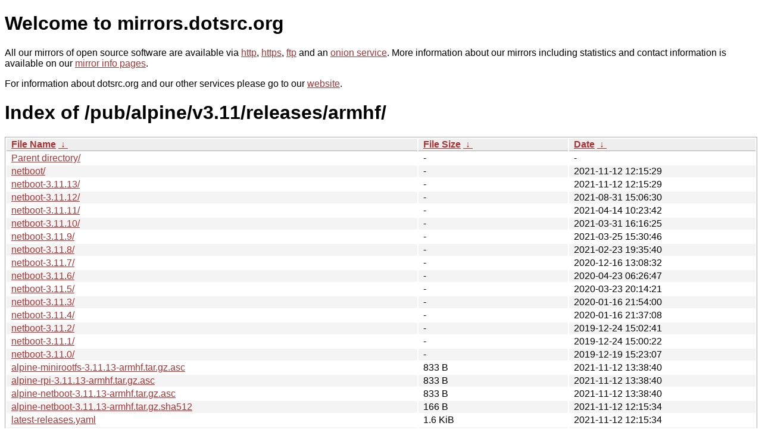

--- FILE ---
content_type: text/html
request_url: https://mirrors.sunsite.dk/pub/alpine/v3.11/releases/armhf/?C=M&O=D
body_size: 43804
content:
<!DOCTYPE html PUBLIC "-//W3C//DTD XHTML 1.0 Strict//EN" "http://www.w3.org/TR/xhtml1/DTD/xhtml1-strict.dtd">
<html xmlns="http://www.w3.org/1999/xhtml">
<head><meta name="viewport" content="width=device-width"/><meta http-equiv="content-type" content="text/html; charset=utf-8"/><style type="text/css">body,html {background:#fff;font-family:"Bitstream Vera Sans","Lucida Grande","Lucida Sans Unicode",Lucidux,Verdana,Lucida,sans-serif;}tr:nth-child(even) {background:#f4f4f4;}th,td {padding:0.1em 0.5em;}th {text-align:left;font-weight:bold;background:#eee;border-bottom:1px solid #aaa;}#list {border:1px solid #aaa;width:100%;}a {color:#a33;}a:hover {color:#e33;}</style>

<title>mirrors.dotsrc.org</title>
</head><body>
<h1>Welcome to mirrors.dotsrc.org</h1>
<p>
All our mirrors of open source software are available via <a href="http://mirrors.dotsrc.org">http</a>, <a href="https://mirrors.dotsrc.org">https</a>, <a href="ftp://mirrors.dotsrc.org">ftp</a> and an <a href="http://dotsrccccbidkzg7oc7oj4ugxrlfbt64qebyunxbrgqhxiwj3nl6vcad.onion/">onion service</a>.
More information about our mirrors including statistics and contact
information is available on our <a
href="//dotsrc.org/mirrors/">mirror info pages</a>.
</p>

<p>
For information about dotsrc.org and our other services please go to our
<a href="//dotsrc.org">website</a>.
</p>
<h1>Index of
/pub/alpine/v3.11/releases/armhf/</h1>
<table id="list"><thead><tr><th style="width:55%"><a href="?C=N&amp;O=A">File Name</a>&nbsp;<a href="?C=N&amp;O=D">&nbsp;&darr;&nbsp;</a></th><th style="width:20%"><a href="?C=S&amp;O=A">File Size</a>&nbsp;<a href="?C=S&amp;O=D">&nbsp;&darr;&nbsp;</a></th><th style="width:25%"><a href="?C=M&amp;O=A">Date</a>&nbsp;<a href="?C=M&amp;O=D">&nbsp;&darr;&nbsp;</a></th></tr></thead>
<tbody><tr><td class="link"><a href="../?C=M&amp;O=D">Parent directory/</a></td><td class="size">-</td><td class="date">-</td></tr>
<tr><td class="link"><a href="netboot/?C=M&amp;O=D" title="netboot">netboot/</a></td><td class="size">-</td><td class="date">2021-11-12 12:15:29</td></tr>
<tr><td class="link"><a href="netboot-3.11.13/?C=M&amp;O=D" title="netboot-3.11.13">netboot-3.11.13/</a></td><td class="size">-</td><td class="date">2021-11-12 12:15:29</td></tr>
<tr><td class="link"><a href="netboot-3.11.12/?C=M&amp;O=D" title="netboot-3.11.12">netboot-3.11.12/</a></td><td class="size">-</td><td class="date">2021-08-31 15:06:30</td></tr>
<tr><td class="link"><a href="netboot-3.11.11/?C=M&amp;O=D" title="netboot-3.11.11">netboot-3.11.11/</a></td><td class="size">-</td><td class="date">2021-04-14 10:23:42</td></tr>
<tr><td class="link"><a href="netboot-3.11.10/?C=M&amp;O=D" title="netboot-3.11.10">netboot-3.11.10/</a></td><td class="size">-</td><td class="date">2021-03-31 16:16:25</td></tr>
<tr><td class="link"><a href="netboot-3.11.9/?C=M&amp;O=D" title="netboot-3.11.9">netboot-3.11.9/</a></td><td class="size">-</td><td class="date">2021-03-25 15:30:46</td></tr>
<tr><td class="link"><a href="netboot-3.11.8/?C=M&amp;O=D" title="netboot-3.11.8">netboot-3.11.8/</a></td><td class="size">-</td><td class="date">2021-02-23 19:35:40</td></tr>
<tr><td class="link"><a href="netboot-3.11.7/?C=M&amp;O=D" title="netboot-3.11.7">netboot-3.11.7/</a></td><td class="size">-</td><td class="date">2020-12-16 13:08:32</td></tr>
<tr><td class="link"><a href="netboot-3.11.6/?C=M&amp;O=D" title="netboot-3.11.6">netboot-3.11.6/</a></td><td class="size">-</td><td class="date">2020-04-23 06:26:47</td></tr>
<tr><td class="link"><a href="netboot-3.11.5/?C=M&amp;O=D" title="netboot-3.11.5">netboot-3.11.5/</a></td><td class="size">-</td><td class="date">2020-03-23 20:14:21</td></tr>
<tr><td class="link"><a href="netboot-3.11.3/?C=M&amp;O=D" title="netboot-3.11.3">netboot-3.11.3/</a></td><td class="size">-</td><td class="date">2020-01-16 21:54:00</td></tr>
<tr><td class="link"><a href="netboot-3.11.4/?C=M&amp;O=D" title="netboot-3.11.4">netboot-3.11.4/</a></td><td class="size">-</td><td class="date">2020-01-16 21:37:08</td></tr>
<tr><td class="link"><a href="netboot-3.11.2/?C=M&amp;O=D" title="netboot-3.11.2">netboot-3.11.2/</a></td><td class="size">-</td><td class="date">2019-12-24 15:02:41</td></tr>
<tr><td class="link"><a href="netboot-3.11.1/?C=M&amp;O=D" title="netboot-3.11.1">netboot-3.11.1/</a></td><td class="size">-</td><td class="date">2019-12-24 15:00:22</td></tr>
<tr><td class="link"><a href="netboot-3.11.0/?C=M&amp;O=D" title="netboot-3.11.0">netboot-3.11.0/</a></td><td class="size">-</td><td class="date">2019-12-19 15:23:07</td></tr>
<tr><td class="link"><a href="alpine-minirootfs-3.11.13-armhf.tar.gz.asc" title="alpine-minirootfs-3.11.13-armhf.tar.gz.asc">alpine-minirootfs-3.11.13-armhf.tar.gz.asc</a></td><td class="size">833 B</td><td class="date">2021-11-12 13:38:40</td></tr>
<tr><td class="link"><a href="alpine-rpi-3.11.13-armhf.tar.gz.asc" title="alpine-rpi-3.11.13-armhf.tar.gz.asc">alpine-rpi-3.11.13-armhf.tar.gz.asc</a></td><td class="size">833 B</td><td class="date">2021-11-12 13:38:40</td></tr>
<tr><td class="link"><a href="alpine-netboot-3.11.13-armhf.tar.gz.asc" title="alpine-netboot-3.11.13-armhf.tar.gz.asc">alpine-netboot-3.11.13-armhf.tar.gz.asc</a></td><td class="size">833 B</td><td class="date">2021-11-12 13:38:40</td></tr>
<tr><td class="link"><a href="alpine-netboot-3.11.13-armhf.tar.gz.sha512" title="alpine-netboot-3.11.13-armhf.tar.gz.sha512">alpine-netboot-3.11.13-armhf.tar.gz.sha512</a></td><td class="size">166 B</td><td class="date">2021-11-12 12:15:34</td></tr>
<tr><td class="link"><a href="latest-releases.yaml" title="latest-releases.yaml">latest-releases.yaml</a></td><td class="size">1.6 KiB</td><td class="date">2021-11-12 12:15:34</td></tr>
<tr><td class="link"><a href="alpine-netboot-3.11.13-armhf.tar.gz.sha256" title="alpine-netboot-3.11.13-armhf.tar.gz.sha256">alpine-netboot-3.11.13-armhf.tar.gz.sha256</a></td><td class="size">102 B</td><td class="date">2021-11-12 12:15:33</td></tr>
<tr><td class="link"><a href="alpine-netboot-3.11.13-armhf.tar.gz" title="alpine-netboot-3.11.13-armhf.tar.gz">alpine-netboot-3.11.13-armhf.tar.gz</a></td><td class="size">68.9 MiB</td><td class="date">2021-11-12 12:15:33</td></tr>
<tr><td class="link"><a href="alpine-minirootfs-3.11.13-armhf.tar.gz.sha512" title="alpine-minirootfs-3.11.13-armhf.tar.gz.sha512">alpine-minirootfs-3.11.13-armhf.tar.gz.sha512</a></td><td class="size">169 B</td><td class="date">2021-11-12 12:14:38</td></tr>
<tr><td class="link"><a href="alpine-minirootfs-3.11.13-armhf.tar.gz.sha256" title="alpine-minirootfs-3.11.13-armhf.tar.gz.sha256">alpine-minirootfs-3.11.13-armhf.tar.gz.sha256</a></td><td class="size">105 B</td><td class="date">2021-11-12 12:14:38</td></tr>
<tr><td class="link"><a href="alpine-minirootfs-3.11.13-armhf.tar.gz" title="alpine-minirootfs-3.11.13-armhf.tar.gz">alpine-minirootfs-3.11.13-armhf.tar.gz</a></td><td class="size">2.4 MiB</td><td class="date">2021-11-12 12:14:38</td></tr>
<tr><td class="link"><a href="alpine-rpi-3.11.13-armhf.tar.gz.sha512" title="alpine-rpi-3.11.13-armhf.tar.gz.sha512">alpine-rpi-3.11.13-armhf.tar.gz.sha512</a></td><td class="size">162 B</td><td class="date">2021-11-12 12:14:35</td></tr>
<tr><td class="link"><a href="alpine-rpi-3.11.13-armhf.tar.gz" title="alpine-rpi-3.11.13-armhf.tar.gz">alpine-rpi-3.11.13-armhf.tar.gz</a></td><td class="size">82.7 MiB</td><td class="date">2021-11-12 12:14:34</td></tr>
<tr><td class="link"><a href="alpine-rpi-3.11.13-armhf.tar.gz.sha256" title="alpine-rpi-3.11.13-armhf.tar.gz.sha256">alpine-rpi-3.11.13-armhf.tar.gz.sha256</a></td><td class="size">98 B</td><td class="date">2021-11-12 12:14:34</td></tr>
<tr><td class="link"><a href="alpine-rpi-3.11.12-armhf.tar.gz.asc" title="alpine-rpi-3.11.12-armhf.tar.gz.asc">alpine-rpi-3.11.12-armhf.tar.gz.asc</a></td><td class="size">833 B</td><td class="date">2021-08-31 18:24:41</td></tr>
<tr><td class="link"><a href="alpine-netboot-3.11.12-armhf.tar.gz.asc" title="alpine-netboot-3.11.12-armhf.tar.gz.asc">alpine-netboot-3.11.12-armhf.tar.gz.asc</a></td><td class="size">833 B</td><td class="date">2021-08-31 18:24:41</td></tr>
<tr><td class="link"><a href="alpine-minirootfs-3.11.12-armhf.tar.gz.asc" title="alpine-minirootfs-3.11.12-armhf.tar.gz.asc">alpine-minirootfs-3.11.12-armhf.tar.gz.asc</a></td><td class="size">833 B</td><td class="date">2021-08-31 18:24:41</td></tr>
<tr><td class="link"><a href="alpine-netboot-3.11.12-armhf.tar.gz.sha512" title="alpine-netboot-3.11.12-armhf.tar.gz.sha512">alpine-netboot-3.11.12-armhf.tar.gz.sha512</a></td><td class="size">166 B</td><td class="date">2021-08-31 15:06:35</td></tr>
<tr><td class="link"><a href="alpine-netboot-3.11.12-armhf.tar.gz.sha256" title="alpine-netboot-3.11.12-armhf.tar.gz.sha256">alpine-netboot-3.11.12-armhf.tar.gz.sha256</a></td><td class="size">102 B</td><td class="date">2021-08-31 15:06:34</td></tr>
<tr><td class="link"><a href="alpine-netboot-3.11.12-armhf.tar.gz" title="alpine-netboot-3.11.12-armhf.tar.gz">alpine-netboot-3.11.12-armhf.tar.gz</a></td><td class="size">68.9 MiB</td><td class="date">2021-08-31 15:06:34</td></tr>
<tr><td class="link"><a href="alpine-minirootfs-3.11.12-armhf.tar.gz.sha512" title="alpine-minirootfs-3.11.12-armhf.tar.gz.sha512">alpine-minirootfs-3.11.12-armhf.tar.gz.sha512</a></td><td class="size">169 B</td><td class="date">2021-08-31 15:06:07</td></tr>
<tr><td class="link"><a href="alpine-minirootfs-3.11.12-armhf.tar.gz.sha256" title="alpine-minirootfs-3.11.12-armhf.tar.gz.sha256">alpine-minirootfs-3.11.12-armhf.tar.gz.sha256</a></td><td class="size">105 B</td><td class="date">2021-08-31 15:06:07</td></tr>
<tr><td class="link"><a href="alpine-minirootfs-3.11.12-armhf.tar.gz" title="alpine-minirootfs-3.11.12-armhf.tar.gz">alpine-minirootfs-3.11.12-armhf.tar.gz</a></td><td class="size">2.4 MiB</td><td class="date">2021-08-31 15:06:06</td></tr>
<tr><td class="link"><a href="alpine-rpi-3.11.12-armhf.tar.gz.sha512" title="alpine-rpi-3.11.12-armhf.tar.gz.sha512">alpine-rpi-3.11.12-armhf.tar.gz.sha512</a></td><td class="size">162 B</td><td class="date">2021-08-31 15:06:05</td></tr>
<tr><td class="link"><a href="alpine-rpi-3.11.12-armhf.tar.gz.sha256" title="alpine-rpi-3.11.12-armhf.tar.gz.sha256">alpine-rpi-3.11.12-armhf.tar.gz.sha256</a></td><td class="size">98 B</td><td class="date">2021-08-31 15:06:05</td></tr>
<tr><td class="link"><a href="alpine-rpi-3.11.12-armhf.tar.gz" title="alpine-rpi-3.11.12-armhf.tar.gz">alpine-rpi-3.11.12-armhf.tar.gz</a></td><td class="size">82.7 MiB</td><td class="date">2021-08-31 15:06:04</td></tr>
<tr><td class="link"><a href="alpine-rpi-3.11.11-armhf.tar.gz.asc" title="alpine-rpi-3.11.11-armhf.tar.gz.asc">alpine-rpi-3.11.11-armhf.tar.gz.asc</a></td><td class="size">833 B</td><td class="date">2021-04-14 14:23:12</td></tr>
<tr><td class="link"><a href="alpine-minirootfs-3.11.11-armhf.tar.gz.asc" title="alpine-minirootfs-3.11.11-armhf.tar.gz.asc">alpine-minirootfs-3.11.11-armhf.tar.gz.asc</a></td><td class="size">833 B</td><td class="date">2021-04-14 14:23:12</td></tr>
<tr><td class="link"><a href="alpine-netboot-3.11.11-armhf.tar.gz.asc" title="alpine-netboot-3.11.11-armhf.tar.gz.asc">alpine-netboot-3.11.11-armhf.tar.gz.asc</a></td><td class="size">833 B</td><td class="date">2021-04-14 14:23:12</td></tr>
<tr><td class="link"><a href="alpine-netboot-3.11.11-armhf.tar.gz.sha512" title="alpine-netboot-3.11.11-armhf.tar.gz.sha512">alpine-netboot-3.11.11-armhf.tar.gz.sha512</a></td><td class="size">166 B</td><td class="date">2021-04-14 10:23:50</td></tr>
<tr><td class="link"><a href="alpine-netboot-3.11.11-armhf.tar.gz.sha256" title="alpine-netboot-3.11.11-armhf.tar.gz.sha256">alpine-netboot-3.11.11-armhf.tar.gz.sha256</a></td><td class="size">102 B</td><td class="date">2021-04-14 10:23:49</td></tr>
<tr><td class="link"><a href="alpine-netboot-3.11.11-armhf.tar.gz" title="alpine-netboot-3.11.11-armhf.tar.gz">alpine-netboot-3.11.11-armhf.tar.gz</a></td><td class="size">68.9 MiB</td><td class="date">2021-04-14 10:23:49</td></tr>
<tr><td class="link"><a href="alpine-minirootfs-3.11.11-armhf.tar.gz.sha512" title="alpine-minirootfs-3.11.11-armhf.tar.gz.sha512">alpine-minirootfs-3.11.11-armhf.tar.gz.sha512</a></td><td class="size">169 B</td><td class="date">2021-04-14 10:23:03</td></tr>
<tr><td class="link"><a href="alpine-minirootfs-3.11.11-armhf.tar.gz.sha256" title="alpine-minirootfs-3.11.11-armhf.tar.gz.sha256">alpine-minirootfs-3.11.11-armhf.tar.gz.sha256</a></td><td class="size">105 B</td><td class="date">2021-04-14 10:23:03</td></tr>
<tr><td class="link"><a href="alpine-minirootfs-3.11.11-armhf.tar.gz" title="alpine-minirootfs-3.11.11-armhf.tar.gz">alpine-minirootfs-3.11.11-armhf.tar.gz</a></td><td class="size">2.4 MiB</td><td class="date">2021-04-14 10:23:03</td></tr>
<tr><td class="link"><a href="alpine-rpi-3.11.11-armhf.tar.gz.sha512" title="alpine-rpi-3.11.11-armhf.tar.gz.sha512">alpine-rpi-3.11.11-armhf.tar.gz.sha512</a></td><td class="size">162 B</td><td class="date">2021-04-14 10:23:02</td></tr>
<tr><td class="link"><a href="alpine-rpi-3.11.11-armhf.tar.gz.sha256" title="alpine-rpi-3.11.11-armhf.tar.gz.sha256">alpine-rpi-3.11.11-armhf.tar.gz.sha256</a></td><td class="size">98 B</td><td class="date">2021-04-14 10:23:00</td></tr>
<tr><td class="link"><a href="alpine-rpi-3.11.11-armhf.tar.gz" title="alpine-rpi-3.11.11-armhf.tar.gz">alpine-rpi-3.11.11-armhf.tar.gz</a></td><td class="size">82.6 MiB</td><td class="date">2021-04-14 10:22:59</td></tr>
<tr><td class="link"><a href="alpine-rpi-3.11.10-armhf.tar.gz.asc" title="alpine-rpi-3.11.10-armhf.tar.gz.asc">alpine-rpi-3.11.10-armhf.tar.gz.asc</a></td><td class="size">833 B</td><td class="date">2021-03-31 16:49:06</td></tr>
<tr><td class="link"><a href="alpine-netboot-3.11.10-armhf.tar.gz.asc" title="alpine-netboot-3.11.10-armhf.tar.gz.asc">alpine-netboot-3.11.10-armhf.tar.gz.asc</a></td><td class="size">833 B</td><td class="date">2021-03-31 16:49:06</td></tr>
<tr><td class="link"><a href="alpine-minirootfs-3.11.10-armhf.tar.gz.asc" title="alpine-minirootfs-3.11.10-armhf.tar.gz.asc">alpine-minirootfs-3.11.10-armhf.tar.gz.asc</a></td><td class="size">833 B</td><td class="date">2021-03-31 16:49:06</td></tr>
<tr><td class="link"><a href="alpine-netboot-3.11.10-armhf.tar.gz.sha512" title="alpine-netboot-3.11.10-armhf.tar.gz.sha512">alpine-netboot-3.11.10-armhf.tar.gz.sha512</a></td><td class="size">166 B</td><td class="date">2021-03-31 16:16:32</td></tr>
<tr><td class="link"><a href="alpine-netboot-3.11.10-armhf.tar.gz.sha256" title="alpine-netboot-3.11.10-armhf.tar.gz.sha256">alpine-netboot-3.11.10-armhf.tar.gz.sha256</a></td><td class="size">102 B</td><td class="date">2021-03-31 16:16:31</td></tr>
<tr><td class="link"><a href="alpine-netboot-3.11.10-armhf.tar.gz" title="alpine-netboot-3.11.10-armhf.tar.gz">alpine-netboot-3.11.10-armhf.tar.gz</a></td><td class="size">68.9 MiB</td><td class="date">2021-03-31 16:16:30</td></tr>
<tr><td class="link"><a href="alpine-minirootfs-3.11.10-armhf.tar.gz.sha512" title="alpine-minirootfs-3.11.10-armhf.tar.gz.sha512">alpine-minirootfs-3.11.10-armhf.tar.gz.sha512</a></td><td class="size">169 B</td><td class="date">2021-03-31 16:15:52</td></tr>
<tr><td class="link"><a href="alpine-minirootfs-3.11.10-armhf.tar.gz.sha256" title="alpine-minirootfs-3.11.10-armhf.tar.gz.sha256">alpine-minirootfs-3.11.10-armhf.tar.gz.sha256</a></td><td class="size">105 B</td><td class="date">2021-03-31 16:15:52</td></tr>
<tr><td class="link"><a href="alpine-minirootfs-3.11.10-armhf.tar.gz" title="alpine-minirootfs-3.11.10-armhf.tar.gz">alpine-minirootfs-3.11.10-armhf.tar.gz</a></td><td class="size">2.4 MiB</td><td class="date">2021-03-31 16:15:52</td></tr>
<tr><td class="link"><a href="alpine-rpi-3.11.10-armhf.tar.gz.sha512" title="alpine-rpi-3.11.10-armhf.tar.gz.sha512">alpine-rpi-3.11.10-armhf.tar.gz.sha512</a></td><td class="size">162 B</td><td class="date">2021-03-31 16:15:50</td></tr>
<tr><td class="link"><a href="alpine-rpi-3.11.10-armhf.tar.gz.sha256" title="alpine-rpi-3.11.10-armhf.tar.gz.sha256">alpine-rpi-3.11.10-armhf.tar.gz.sha256</a></td><td class="size">98 B</td><td class="date">2021-03-31 16:15:49</td></tr>
<tr><td class="link"><a href="alpine-rpi-3.11.10-armhf.tar.gz" title="alpine-rpi-3.11.10-armhf.tar.gz">alpine-rpi-3.11.10-armhf.tar.gz</a></td><td class="size">82.6 MiB</td><td class="date">2021-03-31 16:15:48</td></tr>
<tr><td class="link"><a href="alpine-netboot-3.11.9-armhf.tar.gz.asc" title="alpine-netboot-3.11.9-armhf.tar.gz.asc">alpine-netboot-3.11.9-armhf.tar.gz.asc</a></td><td class="size">833 B</td><td class="date">2021-03-25 16:15:08</td></tr>
<tr><td class="link"><a href="alpine-minirootfs-3.11.9-armhf.tar.gz.asc" title="alpine-minirootfs-3.11.9-armhf.tar.gz.asc">alpine-minirootfs-3.11.9-armhf.tar.gz.asc</a></td><td class="size">833 B</td><td class="date">2021-03-25 16:15:08</td></tr>
<tr><td class="link"><a href="alpine-rpi-3.11.9-armhf.tar.gz.asc" title="alpine-rpi-3.11.9-armhf.tar.gz.asc">alpine-rpi-3.11.9-armhf.tar.gz.asc</a></td><td class="size">833 B</td><td class="date">2021-03-25 16:15:08</td></tr>
<tr><td class="link"><a href="alpine-netboot-3.11.9-armhf.tar.gz.sha512" title="alpine-netboot-3.11.9-armhf.tar.gz.sha512">alpine-netboot-3.11.9-armhf.tar.gz.sha512</a></td><td class="size">165 B</td><td class="date">2021-03-25 15:30:56</td></tr>
<tr><td class="link"><a href="alpine-netboot-3.11.9-armhf.tar.gz.sha256" title="alpine-netboot-3.11.9-armhf.tar.gz.sha256">alpine-netboot-3.11.9-armhf.tar.gz.sha256</a></td><td class="size">101 B</td><td class="date">2021-03-25 15:30:54</td></tr>
<tr><td class="link"><a href="alpine-netboot-3.11.9-armhf.tar.gz" title="alpine-netboot-3.11.9-armhf.tar.gz">alpine-netboot-3.11.9-armhf.tar.gz</a></td><td class="size">68.9 MiB</td><td class="date">2021-03-25 15:30:53</td></tr>
<tr><td class="link"><a href="alpine-minirootfs-3.11.9-armhf.tar.gz.sha256" title="alpine-minirootfs-3.11.9-armhf.tar.gz.sha256">alpine-minirootfs-3.11.9-armhf.tar.gz.sha256</a></td><td class="size">104 B</td><td class="date">2021-03-25 15:28:32</td></tr>
<tr><td class="link"><a href="alpine-minirootfs-3.11.9-armhf.tar.gz.sha512" title="alpine-minirootfs-3.11.9-armhf.tar.gz.sha512">alpine-minirootfs-3.11.9-armhf.tar.gz.sha512</a></td><td class="size">168 B</td><td class="date">2021-03-25 15:28:32</td></tr>
<tr><td class="link"><a href="alpine-minirootfs-3.11.9-armhf.tar.gz" title="alpine-minirootfs-3.11.9-armhf.tar.gz">alpine-minirootfs-3.11.9-armhf.tar.gz</a></td><td class="size">2.4 MiB</td><td class="date">2021-03-25 15:28:31</td></tr>
<tr><td class="link"><a href="alpine-rpi-3.11.9-armhf.tar.gz.sha512" title="alpine-rpi-3.11.9-armhf.tar.gz.sha512">alpine-rpi-3.11.9-armhf.tar.gz.sha512</a></td><td class="size">161 B</td><td class="date">2021-03-25 15:28:27</td></tr>
<tr><td class="link"><a href="alpine-rpi-3.11.9-armhf.tar.gz.sha256" title="alpine-rpi-3.11.9-armhf.tar.gz.sha256">alpine-rpi-3.11.9-armhf.tar.gz.sha256</a></td><td class="size">97 B</td><td class="date">2021-03-25 15:28:25</td></tr>
<tr><td class="link"><a href="alpine-rpi-3.11.9-armhf.tar.gz" title="alpine-rpi-3.11.9-armhf.tar.gz">alpine-rpi-3.11.9-armhf.tar.gz</a></td><td class="size">82.6 MiB</td><td class="date">2021-03-25 15:28:24</td></tr>
<tr><td class="link"><a href="alpine-netboot-3.11.8-armhf.tar.gz.asc" title="alpine-netboot-3.11.8-armhf.tar.gz.asc">alpine-netboot-3.11.8-armhf.tar.gz.asc</a></td><td class="size">833 B</td><td class="date">2021-02-24 10:06:16</td></tr>
<tr><td class="link"><a href="alpine-minirootfs-3.11.8-armhf.tar.gz.asc" title="alpine-minirootfs-3.11.8-armhf.tar.gz.asc">alpine-minirootfs-3.11.8-armhf.tar.gz.asc</a></td><td class="size">833 B</td><td class="date">2021-02-24 10:06:16</td></tr>
<tr><td class="link"><a href="alpine-rpi-3.11.8-armhf.tar.gz.asc" title="alpine-rpi-3.11.8-armhf.tar.gz.asc">alpine-rpi-3.11.8-armhf.tar.gz.asc</a></td><td class="size">833 B</td><td class="date">2021-02-24 10:06:16</td></tr>
<tr><td class="link"><a href="alpine-netboot-3.11.8-armhf.tar.gz.sha512" title="alpine-netboot-3.11.8-armhf.tar.gz.sha512">alpine-netboot-3.11.8-armhf.tar.gz.sha512</a></td><td class="size">165 B</td><td class="date">2021-02-23 19:35:49</td></tr>
<tr><td class="link"><a href="alpine-netboot-3.11.8-armhf.tar.gz.sha256" title="alpine-netboot-3.11.8-armhf.tar.gz.sha256">alpine-netboot-3.11.8-armhf.tar.gz.sha256</a></td><td class="size">101 B</td><td class="date">2021-02-23 19:35:48</td></tr>
<tr><td class="link"><a href="alpine-netboot-3.11.8-armhf.tar.gz" title="alpine-netboot-3.11.8-armhf.tar.gz">alpine-netboot-3.11.8-armhf.tar.gz</a></td><td class="size">68.9 MiB</td><td class="date">2021-02-23 19:35:47</td></tr>
<tr><td class="link"><a href="alpine-minirootfs-3.11.8-armhf.tar.gz.sha256" title="alpine-minirootfs-3.11.8-armhf.tar.gz.sha256">alpine-minirootfs-3.11.8-armhf.tar.gz.sha256</a></td><td class="size">104 B</td><td class="date">2021-02-23 19:34:54</td></tr>
<tr><td class="link"><a href="alpine-minirootfs-3.11.8-armhf.tar.gz.sha512" title="alpine-minirootfs-3.11.8-armhf.tar.gz.sha512">alpine-minirootfs-3.11.8-armhf.tar.gz.sha512</a></td><td class="size">168 B</td><td class="date">2021-02-23 19:34:54</td></tr>
<tr><td class="link"><a href="alpine-minirootfs-3.11.8-armhf.tar.gz" title="alpine-minirootfs-3.11.8-armhf.tar.gz">alpine-minirootfs-3.11.8-armhf.tar.gz</a></td><td class="size">2.4 MiB</td><td class="date">2021-02-23 19:34:54</td></tr>
<tr><td class="link"><a href="alpine-rpi-3.11.8-armhf.tar.gz.sha512" title="alpine-rpi-3.11.8-armhf.tar.gz.sha512">alpine-rpi-3.11.8-armhf.tar.gz.sha512</a></td><td class="size">161 B</td><td class="date">2021-02-23 19:34:52</td></tr>
<tr><td class="link"><a href="alpine-rpi-3.11.8-armhf.tar.gz.sha256" title="alpine-rpi-3.11.8-armhf.tar.gz.sha256">alpine-rpi-3.11.8-armhf.tar.gz.sha256</a></td><td class="size">97 B</td><td class="date">2021-02-23 19:34:51</td></tr>
<tr><td class="link"><a href="alpine-rpi-3.11.8-armhf.tar.gz" title="alpine-rpi-3.11.8-armhf.tar.gz">alpine-rpi-3.11.8-armhf.tar.gz</a></td><td class="size">82.6 MiB</td><td class="date">2021-02-23 19:34:50</td></tr>
<tr><td class="link"><a href="alpine-minirootfs-3.11.7-armhf.tar.gz.asc" title="alpine-minirootfs-3.11.7-armhf.tar.gz.asc">alpine-minirootfs-3.11.7-armhf.tar.gz.asc</a></td><td class="size">833 B</td><td class="date">2020-12-16 16:20:31</td></tr>
<tr><td class="link"><a href="alpine-rpi-3.11.7-armhf.tar.gz.asc" title="alpine-rpi-3.11.7-armhf.tar.gz.asc">alpine-rpi-3.11.7-armhf.tar.gz.asc</a></td><td class="size">833 B</td><td class="date">2020-12-16 16:20:31</td></tr>
<tr><td class="link"><a href="alpine-netboot-3.11.7-armhf.tar.gz.asc" title="alpine-netboot-3.11.7-armhf.tar.gz.asc">alpine-netboot-3.11.7-armhf.tar.gz.asc</a></td><td class="size">833 B</td><td class="date">2020-12-16 16:20:31</td></tr>
<tr><td class="link"><a href="alpine-netboot-3.11.7-armhf.tar.gz.sha512" title="alpine-netboot-3.11.7-armhf.tar.gz.sha512">alpine-netboot-3.11.7-armhf.tar.gz.sha512</a></td><td class="size">165 B</td><td class="date">2020-12-16 13:08:40</td></tr>
<tr><td class="link"><a href="alpine-netboot-3.11.7-armhf.tar.gz.sha256" title="alpine-netboot-3.11.7-armhf.tar.gz.sha256">alpine-netboot-3.11.7-armhf.tar.gz.sha256</a></td><td class="size">101 B</td><td class="date">2020-12-16 13:08:39</td></tr>
<tr><td class="link"><a href="alpine-netboot-3.11.7-armhf.tar.gz" title="alpine-netboot-3.11.7-armhf.tar.gz">alpine-netboot-3.11.7-armhf.tar.gz</a></td><td class="size">68.9 MiB</td><td class="date">2020-12-16 13:08:38</td></tr>
<tr><td class="link"><a href="alpine-minirootfs-3.11.7-armhf.tar.gz.sha512" title="alpine-minirootfs-3.11.7-armhf.tar.gz.sha512">alpine-minirootfs-3.11.7-armhf.tar.gz.sha512</a></td><td class="size">168 B</td><td class="date">2020-12-16 13:07:45</td></tr>
<tr><td class="link"><a href="alpine-minirootfs-3.11.7-armhf.tar.gz.sha256" title="alpine-minirootfs-3.11.7-armhf.tar.gz.sha256">alpine-minirootfs-3.11.7-armhf.tar.gz.sha256</a></td><td class="size">104 B</td><td class="date">2020-12-16 13:07:45</td></tr>
<tr><td class="link"><a href="alpine-minirootfs-3.11.7-armhf.tar.gz" title="alpine-minirootfs-3.11.7-armhf.tar.gz">alpine-minirootfs-3.11.7-armhf.tar.gz</a></td><td class="size">2.4 MiB</td><td class="date">2020-12-16 13:07:45</td></tr>
<tr><td class="link"><a href="alpine-rpi-3.11.7-armhf.tar.gz.sha512" title="alpine-rpi-3.11.7-armhf.tar.gz.sha512">alpine-rpi-3.11.7-armhf.tar.gz.sha512</a></td><td class="size">161 B</td><td class="date">2020-12-16 13:07:44</td></tr>
<tr><td class="link"><a href="alpine-rpi-3.11.7-armhf.tar.gz.sha256" title="alpine-rpi-3.11.7-armhf.tar.gz.sha256">alpine-rpi-3.11.7-armhf.tar.gz.sha256</a></td><td class="size">97 B</td><td class="date">2020-12-16 13:07:42</td></tr>
<tr><td class="link"><a href="alpine-rpi-3.11.7-armhf.tar.gz" title="alpine-rpi-3.11.7-armhf.tar.gz">alpine-rpi-3.11.7-armhf.tar.gz</a></td><td class="size">82.6 MiB</td><td class="date">2020-12-16 13:07:41</td></tr>
<tr><td class="link"><a href="alpine-minirootfs-3.11.6-armhf.tar.gz.asc" title="alpine-minirootfs-3.11.6-armhf.tar.gz.asc">alpine-minirootfs-3.11.6-armhf.tar.gz.asc</a></td><td class="size">833 B</td><td class="date">2020-04-23 07:09:56</td></tr>
<tr><td class="link"><a href="alpine-rpi-3.11.6-armhf.tar.gz.asc" title="alpine-rpi-3.11.6-armhf.tar.gz.asc">alpine-rpi-3.11.6-armhf.tar.gz.asc</a></td><td class="size">833 B</td><td class="date">2020-04-23 07:09:56</td></tr>
<tr><td class="link"><a href="alpine-netboot-3.11.6-armhf.tar.gz.asc" title="alpine-netboot-3.11.6-armhf.tar.gz.asc">alpine-netboot-3.11.6-armhf.tar.gz.asc</a></td><td class="size">833 B</td><td class="date">2020-04-23 07:09:56</td></tr>
<tr><td class="link"><a href="alpine-netboot-3.11.6-armhf.tar.gz.sha512" title="alpine-netboot-3.11.6-armhf.tar.gz.sha512">alpine-netboot-3.11.6-armhf.tar.gz.sha512</a></td><td class="size">165 B</td><td class="date">2020-04-23 06:26:54</td></tr>
<tr><td class="link"><a href="alpine-netboot-3.11.6-armhf.tar.gz.sha256" title="alpine-netboot-3.11.6-armhf.tar.gz.sha256">alpine-netboot-3.11.6-armhf.tar.gz.sha256</a></td><td class="size">101 B</td><td class="date">2020-04-23 06:26:53</td></tr>
<tr><td class="link"><a href="alpine-netboot-3.11.6-armhf.tar.gz" title="alpine-netboot-3.11.6-armhf.tar.gz">alpine-netboot-3.11.6-armhf.tar.gz</a></td><td class="size">66.6 MiB</td><td class="date">2020-04-23 06:26:52</td></tr>
<tr><td class="link"><a href="alpine-minirootfs-3.11.6-armhf.tar.gz.sha512" title="alpine-minirootfs-3.11.6-armhf.tar.gz.sha512">alpine-minirootfs-3.11.6-armhf.tar.gz.sha512</a></td><td class="size">168 B</td><td class="date">2020-04-23 06:26:15</td></tr>
<tr><td class="link"><a href="alpine-minirootfs-3.11.6-armhf.tar.gz.sha256" title="alpine-minirootfs-3.11.6-armhf.tar.gz.sha256">alpine-minirootfs-3.11.6-armhf.tar.gz.sha256</a></td><td class="size">104 B</td><td class="date">2020-04-23 06:26:15</td></tr>
<tr><td class="link"><a href="alpine-minirootfs-3.11.6-armhf.tar.gz" title="alpine-minirootfs-3.11.6-armhf.tar.gz">alpine-minirootfs-3.11.6-armhf.tar.gz</a></td><td class="size">2.4 MiB</td><td class="date">2020-04-23 06:26:15</td></tr>
<tr><td class="link"><a href="alpine-rpi-3.11.6-armhf.tar.gz.sha512" title="alpine-rpi-3.11.6-armhf.tar.gz.sha512">alpine-rpi-3.11.6-armhf.tar.gz.sha512</a></td><td class="size">161 B</td><td class="date">2020-04-23 06:26:13</td></tr>
<tr><td class="link"><a href="alpine-rpi-3.11.6-armhf.tar.gz.sha256" title="alpine-rpi-3.11.6-armhf.tar.gz.sha256">alpine-rpi-3.11.6-armhf.tar.gz.sha256</a></td><td class="size">97 B</td><td class="date">2020-04-23 06:26:12</td></tr>
<tr><td class="link"><a href="alpine-rpi-3.11.6-armhf.tar.gz" title="alpine-rpi-3.11.6-armhf.tar.gz">alpine-rpi-3.11.6-armhf.tar.gz</a></td><td class="size">80.2 MiB</td><td class="date">2020-04-23 06:26:11</td></tr>
<tr><td class="link"><a href="alpine-rpi-3.11.5-armhf.tar.gz.asc" title="alpine-rpi-3.11.5-armhf.tar.gz.asc">alpine-rpi-3.11.5-armhf.tar.gz.asc</a></td><td class="size">833 B</td><td class="date">2020-03-23 20:30:59</td></tr>
<tr><td class="link"><a href="alpine-minirootfs-3.11.5-armhf.tar.gz.asc" title="alpine-minirootfs-3.11.5-armhf.tar.gz.asc">alpine-minirootfs-3.11.5-armhf.tar.gz.asc</a></td><td class="size">833 B</td><td class="date">2020-03-23 20:30:59</td></tr>
<tr><td class="link"><a href="alpine-netboot-3.11.5-armhf.tar.gz.asc" title="alpine-netboot-3.11.5-armhf.tar.gz.asc">alpine-netboot-3.11.5-armhf.tar.gz.asc</a></td><td class="size">833 B</td><td class="date">2020-03-23 20:30:59</td></tr>
<tr><td class="link"><a href="alpine-netboot-3.11.5-armhf.tar.gz.sha512" title="alpine-netboot-3.11.5-armhf.tar.gz.sha512">alpine-netboot-3.11.5-armhf.tar.gz.sha512</a></td><td class="size">165 B</td><td class="date">2020-03-23 20:14:28</td></tr>
<tr><td class="link"><a href="alpine-netboot-3.11.5-armhf.tar.gz.sha256" title="alpine-netboot-3.11.5-armhf.tar.gz.sha256">alpine-netboot-3.11.5-armhf.tar.gz.sha256</a></td><td class="size">101 B</td><td class="date">2020-03-23 20:14:27</td></tr>
<tr><td class="link"><a href="alpine-netboot-3.11.5-armhf.tar.gz" title="alpine-netboot-3.11.5-armhf.tar.gz">alpine-netboot-3.11.5-armhf.tar.gz</a></td><td class="size">66.5 MiB</td><td class="date">2020-03-23 20:14:26</td></tr>
<tr><td class="link"><a href="alpine-minirootfs-3.11.5-armhf.tar.gz.sha512" title="alpine-minirootfs-3.11.5-armhf.tar.gz.sha512">alpine-minirootfs-3.11.5-armhf.tar.gz.sha512</a></td><td class="size">168 B</td><td class="date">2020-03-23 20:13:48</td></tr>
<tr><td class="link"><a href="alpine-minirootfs-3.11.5-armhf.tar.gz.sha256" title="alpine-minirootfs-3.11.5-armhf.tar.gz.sha256">alpine-minirootfs-3.11.5-armhf.tar.gz.sha256</a></td><td class="size">104 B</td><td class="date">2020-03-23 20:13:48</td></tr>
<tr><td class="link"><a href="alpine-minirootfs-3.11.5-armhf.tar.gz" title="alpine-minirootfs-3.11.5-armhf.tar.gz">alpine-minirootfs-3.11.5-armhf.tar.gz</a></td><td class="size">2.4 MiB</td><td class="date">2020-03-23 20:13:48</td></tr>
<tr><td class="link"><a href="alpine-rpi-3.11.5-armhf.tar.gz.sha512" title="alpine-rpi-3.11.5-armhf.tar.gz.sha512">alpine-rpi-3.11.5-armhf.tar.gz.sha512</a></td><td class="size">161 B</td><td class="date">2020-03-23 20:13:46</td></tr>
<tr><td class="link"><a href="alpine-rpi-3.11.5-armhf.tar.gz.sha256" title="alpine-rpi-3.11.5-armhf.tar.gz.sha256">alpine-rpi-3.11.5-armhf.tar.gz.sha256</a></td><td class="size">97 B</td><td class="date">2020-03-23 20:13:45</td></tr>
<tr><td class="link"><a href="alpine-rpi-3.11.5-armhf.tar.gz" title="alpine-rpi-3.11.5-armhf.tar.gz">alpine-rpi-3.11.5-armhf.tar.gz</a></td><td class="size">80.1 MiB</td><td class="date">2020-03-23 20:13:44</td></tr>
<tr><td class="link"><a href="alpine-rpi-3.11.3-armhf.tar.gz.asc" title="alpine-rpi-3.11.3-armhf.tar.gz.asc">alpine-rpi-3.11.3-armhf.tar.gz.asc</a></td><td class="size">833 B</td><td class="date">2020-01-17 07:12:48</td></tr>
<tr><td class="link"><a href="alpine-netboot-3.11.3-armhf.tar.gz.asc" title="alpine-netboot-3.11.3-armhf.tar.gz.asc">alpine-netboot-3.11.3-armhf.tar.gz.asc</a></td><td class="size">833 B</td><td class="date">2020-01-17 07:12:48</td></tr>
<tr><td class="link"><a href="alpine-minirootfs-3.11.3-armhf.tar.gz.asc" title="alpine-minirootfs-3.11.3-armhf.tar.gz.asc">alpine-minirootfs-3.11.3-armhf.tar.gz.asc</a></td><td class="size">833 B</td><td class="date">2020-01-17 07:12:48</td></tr>
<tr><td class="link"><a href="alpine-netboot-3.11.3-armhf.tar.gz.sha512" title="alpine-netboot-3.11.3-armhf.tar.gz.sha512">alpine-netboot-3.11.3-armhf.tar.gz.sha512</a></td><td class="size">165 B</td><td class="date">2020-01-16 21:54:08</td></tr>
<tr><td class="link"><a href="alpine-netboot-3.11.3-armhf.tar.gz.sha256" title="alpine-netboot-3.11.3-armhf.tar.gz.sha256">alpine-netboot-3.11.3-armhf.tar.gz.sha256</a></td><td class="size">101 B</td><td class="date">2020-01-16 21:54:07</td></tr>
<tr><td class="link"><a href="alpine-netboot-3.11.3-armhf.tar.gz" title="alpine-netboot-3.11.3-armhf.tar.gz">alpine-netboot-3.11.3-armhf.tar.gz</a></td><td class="size">66.4 MiB</td><td class="date">2020-01-16 21:54:06</td></tr>
<tr><td class="link"><a href="alpine-minirootfs-3.11.3-armhf.tar.gz.sha512" title="alpine-minirootfs-3.11.3-armhf.tar.gz.sha512">alpine-minirootfs-3.11.3-armhf.tar.gz.sha512</a></td><td class="size">168 B</td><td class="date">2020-01-16 21:53:28</td></tr>
<tr><td class="link"><a href="alpine-minirootfs-3.11.3-armhf.tar.gz.sha256" title="alpine-minirootfs-3.11.3-armhf.tar.gz.sha256">alpine-minirootfs-3.11.3-armhf.tar.gz.sha256</a></td><td class="size">104 B</td><td class="date">2020-01-16 21:53:28</td></tr>
<tr><td class="link"><a href="alpine-minirootfs-3.11.3-armhf.tar.gz" title="alpine-minirootfs-3.11.3-armhf.tar.gz">alpine-minirootfs-3.11.3-armhf.tar.gz</a></td><td class="size">2.4 MiB</td><td class="date">2020-01-16 21:53:28</td></tr>
<tr><td class="link"><a href="alpine-rpi-3.11.3-armhf.tar.gz.sha512" title="alpine-rpi-3.11.3-armhf.tar.gz.sha512">alpine-rpi-3.11.3-armhf.tar.gz.sha512</a></td><td class="size">161 B</td><td class="date">2020-01-16 21:53:26</td></tr>
<tr><td class="link"><a href="alpine-rpi-3.11.3-armhf.tar.gz.sha256" title="alpine-rpi-3.11.3-armhf.tar.gz.sha256">alpine-rpi-3.11.3-armhf.tar.gz.sha256</a></td><td class="size">97 B</td><td class="date">2020-01-16 21:53:24</td></tr>
<tr><td class="link"><a href="alpine-rpi-3.11.3-armhf.tar.gz" title="alpine-rpi-3.11.3-armhf.tar.gz">alpine-rpi-3.11.3-armhf.tar.gz</a></td><td class="size">80.6 MiB</td><td class="date">2020-01-16 21:53:24</td></tr>
<tr><td class="link"><a href="alpine-netboot-3.11.4-armhf.tar.gz.sha512" title="alpine-netboot-3.11.4-armhf.tar.gz.sha512">alpine-netboot-3.11.4-armhf.tar.gz.sha512</a></td><td class="size">165 B</td><td class="date">2020-01-16 21:37:15</td></tr>
<tr><td class="link"><a href="alpine-netboot-3.11.4-armhf.tar.gz.sha256" title="alpine-netboot-3.11.4-armhf.tar.gz.sha256">alpine-netboot-3.11.4-armhf.tar.gz.sha256</a></td><td class="size">101 B</td><td class="date">2020-01-16 21:37:14</td></tr>
<tr><td class="link"><a href="alpine-netboot-3.11.4-armhf.tar.gz" title="alpine-netboot-3.11.4-armhf.tar.gz">alpine-netboot-3.11.4-armhf.tar.gz</a></td><td class="size">66.4 MiB</td><td class="date">2020-01-16 21:37:13</td></tr>
<tr><td class="link"><a href="alpine-minirootfs-3.11.4-armhf.tar.gz.sha512" title="alpine-minirootfs-3.11.4-armhf.tar.gz.sha512">alpine-minirootfs-3.11.4-armhf.tar.gz.sha512</a></td><td class="size">168 B</td><td class="date">2020-01-16 21:36:35</td></tr>
<tr><td class="link"><a href="alpine-minirootfs-3.11.4-armhf.tar.gz.sha256" title="alpine-minirootfs-3.11.4-armhf.tar.gz.sha256">alpine-minirootfs-3.11.4-armhf.tar.gz.sha256</a></td><td class="size">104 B</td><td class="date">2020-01-16 21:36:35</td></tr>
<tr><td class="link"><a href="alpine-minirootfs-3.11.4-armhf.tar.gz" title="alpine-minirootfs-3.11.4-armhf.tar.gz">alpine-minirootfs-3.11.4-armhf.tar.gz</a></td><td class="size">2.4 MiB</td><td class="date">2020-01-16 21:36:35</td></tr>
<tr><td class="link"><a href="alpine-rpi-3.11.4-armhf.tar.gz.sha512" title="alpine-rpi-3.11.4-armhf.tar.gz.sha512">alpine-rpi-3.11.4-armhf.tar.gz.sha512</a></td><td class="size">161 B</td><td class="date">2020-01-16 21:36:33</td></tr>
<tr><td class="link"><a href="alpine-rpi-3.11.4-armhf.tar.gz.sha256" title="alpine-rpi-3.11.4-armhf.tar.gz.sha256">alpine-rpi-3.11.4-armhf.tar.gz.sha256</a></td><td class="size">97 B</td><td class="date">2020-01-16 21:36:32</td></tr>
<tr><td class="link"><a href="alpine-rpi-3.11.4-armhf.tar.gz" title="alpine-rpi-3.11.4-armhf.tar.gz">alpine-rpi-3.11.4-armhf.tar.gz</a></td><td class="size">80.6 MiB</td><td class="date">2020-01-16 21:36:31</td></tr>
<tr><td class="link"><a href="alpine-rpi-3.11.2-armhf.tar.gz.asc" title="alpine-rpi-3.11.2-armhf.tar.gz.asc">alpine-rpi-3.11.2-armhf.tar.gz.asc</a></td><td class="size">833 B</td><td class="date">2019-12-24 15:35:09</td></tr>
<tr><td class="link"><a href="alpine-minirootfs-3.11.2-armhf.tar.gz.asc" title="alpine-minirootfs-3.11.2-armhf.tar.gz.asc">alpine-minirootfs-3.11.2-armhf.tar.gz.asc</a></td><td class="size">833 B</td><td class="date">2019-12-24 15:35:09</td></tr>
<tr><td class="link"><a href="alpine-netboot-3.11.2-armhf.tar.gz.asc" title="alpine-netboot-3.11.2-armhf.tar.gz.asc">alpine-netboot-3.11.2-armhf.tar.gz.asc</a></td><td class="size">833 B</td><td class="date">2019-12-24 15:35:09</td></tr>
<tr><td class="link"><a href="alpine-netboot-3.11.2-armhf.tar.gz.sha512" title="alpine-netboot-3.11.2-armhf.tar.gz.sha512">alpine-netboot-3.11.2-armhf.tar.gz.sha512</a></td><td class="size">165 B</td><td class="date">2019-12-24 15:02:48</td></tr>
<tr><td class="link"><a href="alpine-netboot-3.11.2-armhf.tar.gz.sha256" title="alpine-netboot-3.11.2-armhf.tar.gz.sha256">alpine-netboot-3.11.2-armhf.tar.gz.sha256</a></td><td class="size">101 B</td><td class="date">2019-12-24 15:02:47</td></tr>
<tr><td class="link"><a href="alpine-netboot-3.11.2-armhf.tar.gz" title="alpine-netboot-3.11.2-armhf.tar.gz">alpine-netboot-3.11.2-armhf.tar.gz</a></td><td class="size">66.3 MiB</td><td class="date">2019-12-24 15:02:46</td></tr>
<tr><td class="link"><a href="alpine-minirootfs-3.11.2-armhf.tar.gz.sha512" title="alpine-minirootfs-3.11.2-armhf.tar.gz.sha512">alpine-minirootfs-3.11.2-armhf.tar.gz.sha512</a></td><td class="size">168 B</td><td class="date">2019-12-24 15:02:08</td></tr>
<tr><td class="link"><a href="alpine-minirootfs-3.11.2-armhf.tar.gz.sha256" title="alpine-minirootfs-3.11.2-armhf.tar.gz.sha256">alpine-minirootfs-3.11.2-armhf.tar.gz.sha256</a></td><td class="size">104 B</td><td class="date">2019-12-24 15:02:08</td></tr>
<tr><td class="link"><a href="alpine-minirootfs-3.11.2-armhf.tar.gz" title="alpine-minirootfs-3.11.2-armhf.tar.gz">alpine-minirootfs-3.11.2-armhf.tar.gz</a></td><td class="size">2.4 MiB</td><td class="date">2019-12-24 15:02:08</td></tr>
<tr><td class="link"><a href="alpine-rpi-3.11.2-armhf.tar.gz.sha512" title="alpine-rpi-3.11.2-armhf.tar.gz.sha512">alpine-rpi-3.11.2-armhf.tar.gz.sha512</a></td><td class="size">161 B</td><td class="date">2019-12-24 15:02:06</td></tr>
<tr><td class="link"><a href="alpine-rpi-3.11.2-armhf.tar.gz.sha256" title="alpine-rpi-3.11.2-armhf.tar.gz.sha256">alpine-rpi-3.11.2-armhf.tar.gz.sha256</a></td><td class="size">97 B</td><td class="date">2019-12-24 15:02:05</td></tr>
<tr><td class="link"><a href="alpine-rpi-3.11.2-armhf.tar.gz" title="alpine-rpi-3.11.2-armhf.tar.gz">alpine-rpi-3.11.2-armhf.tar.gz</a></td><td class="size">80.5 MiB</td><td class="date">2019-12-24 15:02:04</td></tr>
<tr><td class="link"><a href="alpine-netboot-3.11.1-armhf.tar.gz.sha512" title="alpine-netboot-3.11.1-armhf.tar.gz.sha512">alpine-netboot-3.11.1-armhf.tar.gz.sha512</a></td><td class="size">165 B</td><td class="date">2019-12-24 15:00:29</td></tr>
<tr><td class="link"><a href="alpine-netboot-3.11.1-armhf.tar.gz.sha256" title="alpine-netboot-3.11.1-armhf.tar.gz.sha256">alpine-netboot-3.11.1-armhf.tar.gz.sha256</a></td><td class="size">101 B</td><td class="date">2019-12-24 15:00:28</td></tr>
<tr><td class="link"><a href="alpine-netboot-3.11.1-armhf.tar.gz" title="alpine-netboot-3.11.1-armhf.tar.gz">alpine-netboot-3.11.1-armhf.tar.gz</a></td><td class="size">66.3 MiB</td><td class="date">2019-12-24 15:00:28</td></tr>
<tr><td class="link"><a href="alpine-minirootfs-3.11.1-armhf.tar.gz.sha512" title="alpine-minirootfs-3.11.1-armhf.tar.gz.sha512">alpine-minirootfs-3.11.1-armhf.tar.gz.sha512</a></td><td class="size">168 B</td><td class="date">2019-12-24 14:59:49</td></tr>
<tr><td class="link"><a href="alpine-minirootfs-3.11.1-armhf.tar.gz.sha256" title="alpine-minirootfs-3.11.1-armhf.tar.gz.sha256">alpine-minirootfs-3.11.1-armhf.tar.gz.sha256</a></td><td class="size">104 B</td><td class="date">2019-12-24 14:59:49</td></tr>
<tr><td class="link"><a href="alpine-minirootfs-3.11.1-armhf.tar.gz" title="alpine-minirootfs-3.11.1-armhf.tar.gz">alpine-minirootfs-3.11.1-armhf.tar.gz</a></td><td class="size">2.4 MiB</td><td class="date">2019-12-24 14:59:49</td></tr>
<tr><td class="link"><a href="alpine-rpi-3.11.1-armhf.tar.gz.sha512" title="alpine-rpi-3.11.1-armhf.tar.gz.sha512">alpine-rpi-3.11.1-armhf.tar.gz.sha512</a></td><td class="size">161 B</td><td class="date">2019-12-24 14:59:48</td></tr>
<tr><td class="link"><a href="alpine-rpi-3.11.1-armhf.tar.gz.sha256" title="alpine-rpi-3.11.1-armhf.tar.gz.sha256">alpine-rpi-3.11.1-armhf.tar.gz.sha256</a></td><td class="size">97 B</td><td class="date">2019-12-24 14:59:46</td></tr>
<tr><td class="link"><a href="alpine-rpi-3.11.1-armhf.tar.gz" title="alpine-rpi-3.11.1-armhf.tar.gz">alpine-rpi-3.11.1-armhf.tar.gz</a></td><td class="size">80.5 MiB</td><td class="date">2019-12-24 14:59:45</td></tr>
<tr><td class="link"><a href="alpine-rpi-3.11.0-armhf.tar.gz.asc" title="alpine-rpi-3.11.0-armhf.tar.gz.asc">alpine-rpi-3.11.0-armhf.tar.gz.asc</a></td><td class="size">833 B</td><td class="date">2019-12-19 15:44:44</td></tr>
<tr><td class="link"><a href="alpine-minirootfs-3.11.0-armhf.tar.gz.asc" title="alpine-minirootfs-3.11.0-armhf.tar.gz.asc">alpine-minirootfs-3.11.0-armhf.tar.gz.asc</a></td><td class="size">833 B</td><td class="date">2019-12-19 15:44:44</td></tr>
<tr><td class="link"><a href="alpine-netboot-3.11.0-armhf.tar.gz.asc" title="alpine-netboot-3.11.0-armhf.tar.gz.asc">alpine-netboot-3.11.0-armhf.tar.gz.asc</a></td><td class="size">833 B</td><td class="date">2019-12-19 15:44:44</td></tr>
<tr><td class="link"><a href="alpine-netboot-3.11.0-armhf.tar.gz.sha512" title="alpine-netboot-3.11.0-armhf.tar.gz.sha512">alpine-netboot-3.11.0-armhf.tar.gz.sha512</a></td><td class="size">165 B</td><td class="date">2019-12-19 15:23:14</td></tr>
<tr><td class="link"><a href="alpine-netboot-3.11.0-armhf.tar.gz.sha256" title="alpine-netboot-3.11.0-armhf.tar.gz.sha256">alpine-netboot-3.11.0-armhf.tar.gz.sha256</a></td><td class="size">101 B</td><td class="date">2019-12-19 15:23:13</td></tr>
<tr><td class="link"><a href="alpine-netboot-3.11.0-armhf.tar.gz" title="alpine-netboot-3.11.0-armhf.tar.gz">alpine-netboot-3.11.0-armhf.tar.gz</a></td><td class="size">66.3 MiB</td><td class="date">2019-12-19 15:23:12</td></tr>
<tr><td class="link"><a href="alpine-minirootfs-3.11.0-armhf.tar.gz.sha512" title="alpine-minirootfs-3.11.0-armhf.tar.gz.sha512">alpine-minirootfs-3.11.0-armhf.tar.gz.sha512</a></td><td class="size">168 B</td><td class="date">2019-12-19 15:22:32</td></tr>
<tr><td class="link"><a href="alpine-minirootfs-3.11.0-armhf.tar.gz.sha256" title="alpine-minirootfs-3.11.0-armhf.tar.gz.sha256">alpine-minirootfs-3.11.0-armhf.tar.gz.sha256</a></td><td class="size">104 B</td><td class="date">2019-12-19 15:22:32</td></tr>
<tr><td class="link"><a href="alpine-minirootfs-3.11.0-armhf.tar.gz" title="alpine-minirootfs-3.11.0-armhf.tar.gz">alpine-minirootfs-3.11.0-armhf.tar.gz</a></td><td class="size">2.4 MiB</td><td class="date">2019-12-19 15:22:32</td></tr>
<tr><td class="link"><a href="alpine-rpi-3.11.0-armhf.tar.gz.sha512" title="alpine-rpi-3.11.0-armhf.tar.gz.sha512">alpine-rpi-3.11.0-armhf.tar.gz.sha512</a></td><td class="size">161 B</td><td class="date">2019-12-19 15:22:30</td></tr>
<tr><td class="link"><a href="alpine-rpi-3.11.0-armhf.tar.gz.sha256" title="alpine-rpi-3.11.0-armhf.tar.gz.sha256">alpine-rpi-3.11.0-armhf.tar.gz.sha256</a></td><td class="size">97 B</td><td class="date">2019-12-19 15:22:29</td></tr>
<tr><td class="link"><a href="alpine-rpi-3.11.0-armhf.tar.gz" title="alpine-rpi-3.11.0-armhf.tar.gz">alpine-rpi-3.11.0-armhf.tar.gz</a></td><td class="size">80.4 MiB</td><td class="date">2019-12-19 15:22:28</td></tr>
</tbody></table></body></html>